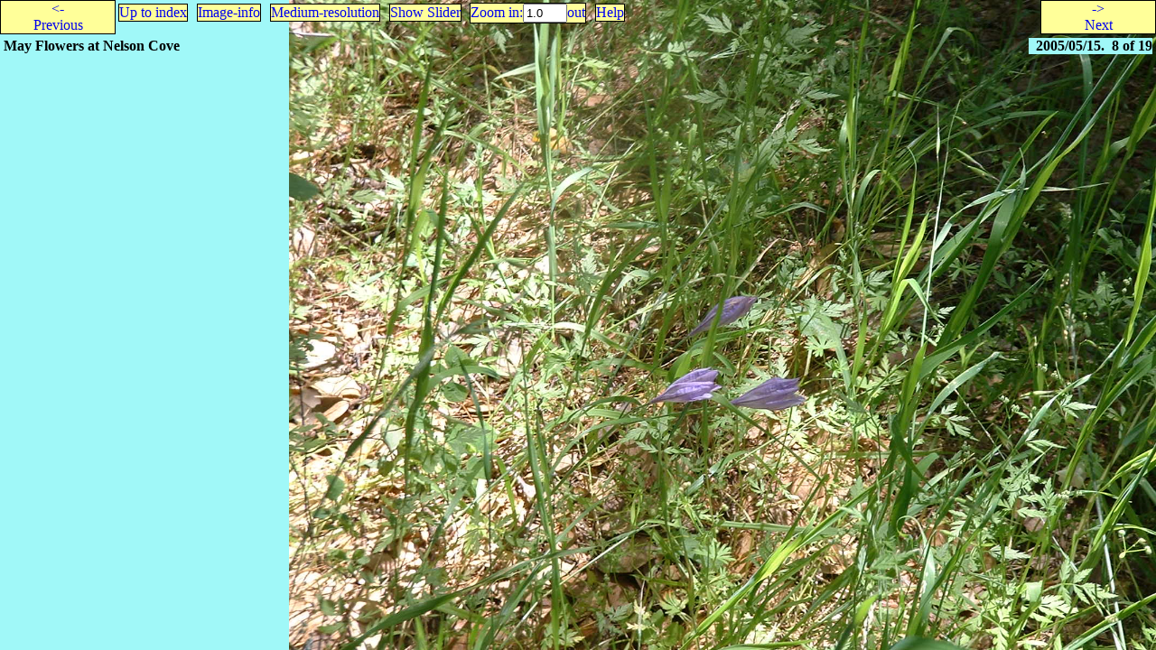

--- FILE ---
content_type: text/html
request_url: http://pics.bothner.com/2005/NCMayFlowers/NCMayFlowers08large.html
body_size: 1029
content:
<!DOCTYPE html PUBLIC "-//W3C//DTD HTML 4.01 Transitional//EN" "http://www.w3.org/TR/1999/REC-html401-19991224/loose.dtd">
<html>
  <head>
    <meta content="text/html; charset=UTF-8" http-equiv="Content-Type">
    <link rel="up" href="index.html">
    <link rel="prev" href="NCMayFlowers07large.html">
    <link rel="next" href="NCMayFlowers09large.html">
    <link rel="stylesheet" title="QAlbum style" href="../../lib/qalbum.css">
    <title>May Flowers at Nelson Cove - NCMayFlowers08</title>
    <!--Used by JavaScript-->
    <style type="text/css">
    </style>
    <meta name="viewport" content="width=device-width; height=device-height; initial-scale=1.0; maximum-scale=1.0;">

    <script type="text/javascript">
      var thisId = "NCMayFlowers08";
      var nextId = "NCMayFlowers09";
      var prevId = "NCMayFlowers07";
      var libdir = "../../lib";
      var hash = location.hash;
      var style_link = "large";
      var uphash = location.hash ? location.hash : "#large";
    </script>
    <script type="text/javascript" src="../../lib/picture.js"> </script>
  </head>
<body onload="javascript:OnLoad();" onresize="javascript:ScaledResize();"><div id="preamble">
<div><span id="prev-button" class="button"><div><a id="prev-link" href="NCMayFlowers07large.html"><div>&lt;-<br>Previous</div></a></div></span><span style="display: inline-block; width: 80%"><span id="up-button" class="button"><a class="button" id="up-link" href="index.html">Up to index</a></span>
  <span class="button" style-button="info"><a href="NCMayFlowers08info.html">Image-info</a></span>
  <span class="button" style-button="medium"><a href="NCMayFlowers08.html">Medium-resolution</a></span>
  <span id="slider-button" class="button"><a id="slider-link" href="slider.html#NCMayFlowers08full">Show Slider</a></span>
<span id="zoom-buttons" class="button"><a id="zoom-in-button" href="javascript:ZoomIn()">Zoom&#xA0;in:</a><input type="text" size="4" value="1.0" id="zoom-input-field"><a id="zoom-out-button" href="javascript:ZoomOut()">out</a></span>
<span class="button"><a href="../../lib/help.html">Help</a></span>
</span><span id="next-button" class="button"><div><a id="next-link" href="NCMayFlowers09large.html"><div>-&gt;<br>Next</div></a></div></span></div>
<div class="preamble-text">

<p><span class="preamble-title"><b>May Flowers at Nelson Cove</b></span>
<span class="preamble-num-date">&#xA0;&#xA0;2005/05/15.
  &#xA0;8&#xA0;of&#xA0;19</span>
</p>


</div>
</div><div><img class="main" id="main-image" src="NCMayFlowers08.jpg" width="1600" height="1200"></div></body>
</html>
